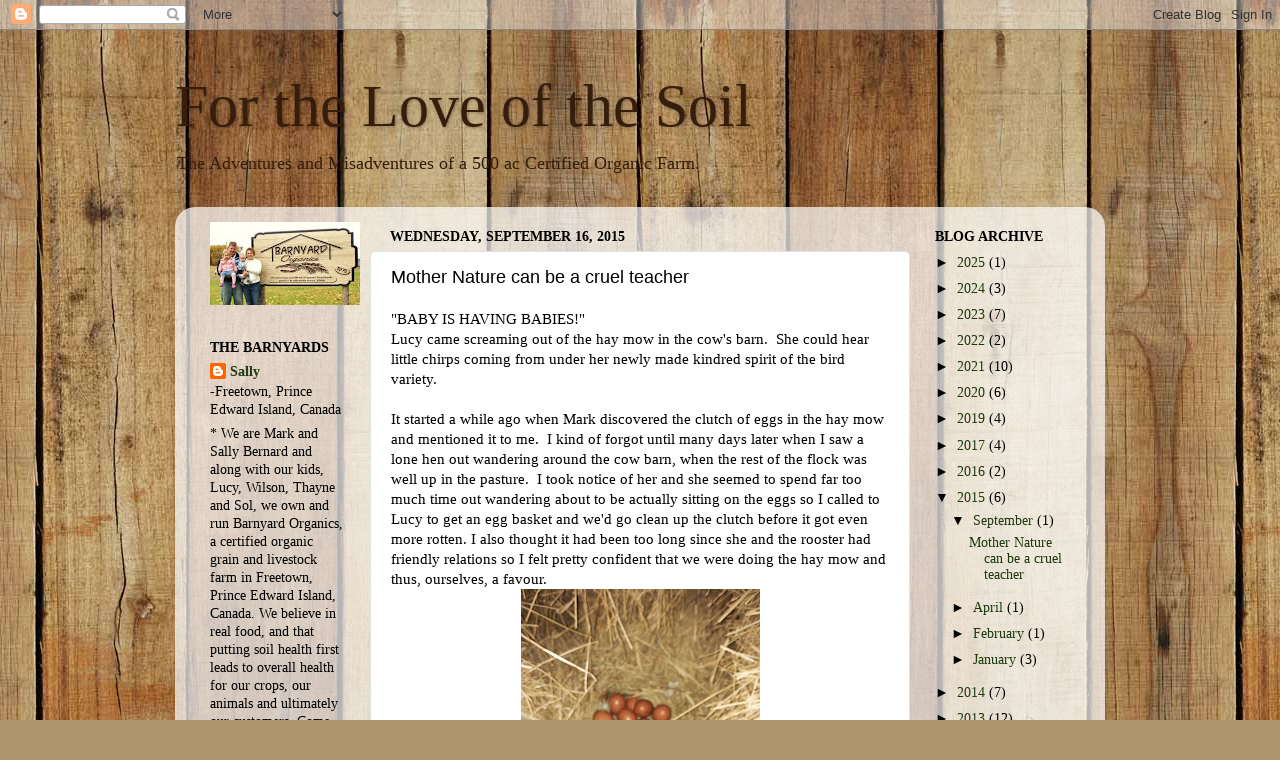

--- FILE ---
content_type: text/html; charset=utf-8
request_url: https://www.google.com/recaptcha/api2/aframe
body_size: 267
content:
<!DOCTYPE HTML><html><head><meta http-equiv="content-type" content="text/html; charset=UTF-8"></head><body><script nonce="oXRoiRoLgIJsCnGRZs-x2g">/** Anti-fraud and anti-abuse applications only. See google.com/recaptcha */ try{var clients={'sodar':'https://pagead2.googlesyndication.com/pagead/sodar?'};window.addEventListener("message",function(a){try{if(a.source===window.parent){var b=JSON.parse(a.data);var c=clients[b['id']];if(c){var d=document.createElement('img');d.src=c+b['params']+'&rc='+(localStorage.getItem("rc::a")?sessionStorage.getItem("rc::b"):"");window.document.body.appendChild(d);sessionStorage.setItem("rc::e",parseInt(sessionStorage.getItem("rc::e")||0)+1);localStorage.setItem("rc::h",'1769815338366');}}}catch(b){}});window.parent.postMessage("_grecaptcha_ready", "*");}catch(b){}</script></body></html>